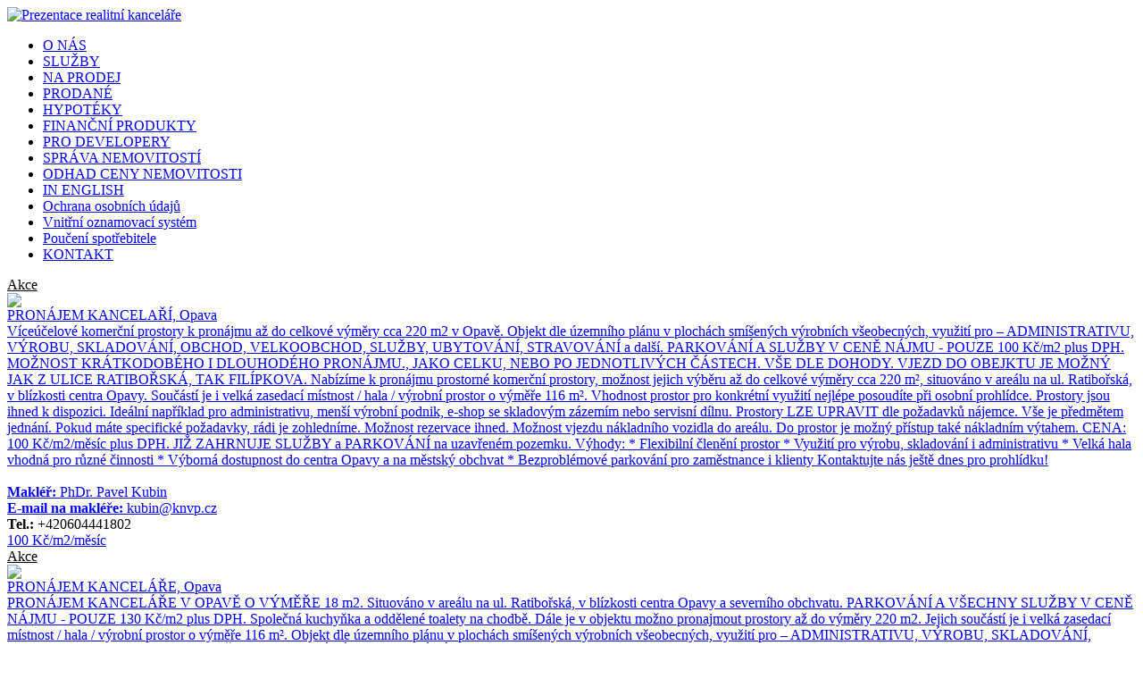

--- FILE ---
content_type: text/html
request_url: http://www.knvp.cz/english/12
body_size: 30513
content:
<?xml version="1.0" encoding="UTF-8"?>
<!DOCTYPE html PUBLIC "-//W3C//DTD XHTML 1.0 Transitional//EN" "http://www.w3.org/TR/xhtml1/DTD/xhtml1-transitional.dtd">
<html xmlns="http://www.w3.org/1999/xhtml" xml:lang="cz" lang="cz" dir="ltr">
	<head>
	<title>English</title>
			<meta http-equiv="content-type" content="text/html; charset=utf-8" />
	<link rel="stylesheet" type="text/css" href="http://www.knvp.cz/skin/bluegreen/_main.css" media="screen"/>
<!--	<link rel="stylesheet" type="text/css" href="http://www.knvp.cz/skin/bluegreen/_print.css" media="print"/>-->
	<link rel="shortcut icon" href="http://www.knvp.cz/skin/bluegreen/favicon.ico" type="image/x-icon" /> 
<!--  <script type="text/javascript" src="http://www.knvp.cz/include/mail_product.js"></script>-->
	<script type="text/javascript" src="http://www.knvp.cz/include/js/jquery.js"></script>
	<script type="text/javascript" src="http://www.knvp.cz/include/lightbox/js/jquery.lightbox-0.5.min.js"></script>
	<link rel="stylesheet" type="text/css" href="http://www.knvp.cz/include/lightbox/css/jquery.lightbox-0.5.css" media="screen" />

	</head><body>
<div id="main">

    <noscript>
      <p class="tnormal" id="JSalert"></p>
    </noscript>

    <div id="head">
        <div id="top">
            <div id="topLeft">
                <a href="http://www.knvp.cz" title="Prezentace realitní kanceláře"><img src="http://www.knvp.cz/img.php?id=70" alt="Prezentace realitní kanceláře" class="imgintext" border="0" /></a>
            </div>
            <div id="topRight">
                <div id="flags">
                                </div>
                <div id="mainCategories">
                    <ul class="rounded">
                                            <li><a href="http://www.knvp.cz/o-nas/3">O NÁS</a>
                        </li>
                                            <li><a href="http://www.knvp.cz/sluzby/13">SLUŽBY</a>
                        </li>
                                            <li><a href="http://www.knvp.cz/vyhledavani-nemovitosti/6">NA PRODEJ</a>
                        </li>
                                            <li><a href="http://www.knvp.cz/pn/20">PRODANÉ</a>
                        </li>
                                            <li><a href="http://www.knvp.cz/financovani-nemovitosti/8">HYPOTÉKY</a>
                        </li>
                                            <li><a href="http://www.knvp.cz/financni-produkty/10">FINANČNÍ PRODUKTY</a>
                        </li>
                                            <li><a href="http://www.knvp.cz/pro-developery/9">PRO DEVELOPERY</a>
                        </li>
                                            <li><a href="http://www.knvp.cz/sprava-nemovitosti/14">SPRÁVA NEMOVITOSTÍ</a>
                        </li>
                                            <li><a href="http://www.knvp.cz/odhad-ceny-nemovitosti/5">ODHAD CENY NEMOVITOSTI</a>
                        </li>
                                            <li class="active"><a href="http://www.knvp.cz/english/12">IN ENGLISH</a>
                        </li>
                                            <li><a href="http://www.knvp.cz/oou/19">Ochrana osobních údajů</a>
                        </li>
                                            <li><a href="http://www.knvp.cz/vos/16">Vnitřní oznamovací systém</a>
                        </li>
                                            <li><a href="http://www.knvp.cz/pouceni-spotrebitele/21">Poučení spotřebitele</a>
                        </li>
                                            <li><a href="http://www.knvp.cz/kontakt/4">KONTAKT</a>
                        </li>
                                        </ul>
                </div>
            </div>
        </div>
        <div id="news">
            <div id="leftNews">
                <img src="http://www.knvp.cz/skin/bluegreen/leftNews.jpg" alt="" />            </div>
            <div id="rightNews">
            <!-- foreach -->
                            <div class="newProduct first">
                                        <div class="headlight">
                        <a href="http://www.knvp.cz/detail-reality/7/pronajem-kancelarÍ-opava/270" style="color:black;">Akce</a>
                    </div>
                                        <a href="http://www.knvp.cz/detail-reality/7/pronajem-kancelarÍ-opava/270" class="img">
                        <img src="http://www.knvp.cz/img_rlty.php?id=2112&w=150&h=112" />                    </a>
                    <div class="descShort">
                        <a href="http://www.knvp.cz/detail-reality/7/pronajem-kancelarÍ-opava/270">PRONÁJEM KANCELAŘÍ, Opava</a>
                    </div>
                    <div class="descLong">
                        <a href="http://www.knvp.cz/detail-reality/7/pronajem-kancelarÍ-opava/270">Víceúčelové komerční prostory k pronájmu až do celkové výměry cca 220 m2 v Opavě. 
Objekt dle územního plánu v plochách smíšených výrobních všeobecných, využití pro – ADMINISTRATIVU, VÝROBU, SKLADOVÁNÍ, OBCHOD, VELKOOBCHOD, SLUŽBY, UBYTOVÁNÍ, STRAVOVÁNÍ a další. 

PARKOVÁNÍ A SLUŽBY V CENĚ NÁJMU - POUZE 100 Kč/m2 plus DPH.

MOŽNOST KRÁTKODOBÉHO I DLOUHODÉHO PRONÁJMU., JAKO CELKU, NEBO PO JEDNOTLIVÝCH ČÁSTECH. VŠE DLE DOHODY.

VJEZD DO OBEJKTU JE MOŽNÝ JAK Z ULICE RATIBOŘSKÁ, TAK FILÍPKOVA.

Nabízíme k pronájmu prostorné komerční prostory, možnost jejich výběru až do celkové výměry cca 220 m², situováno v areálu na ul. Ratibořská, v blízkosti centra Opavy. 
Součástí je i velká zasedací místnost / hala / výrobní prostor o výměře 116 m².  

Vhodnost prostor pro konkrétní využití nejlépe posoudíte při osobní prohlídce. Prostory jsou ihned k dispozici. Ideální například pro administrativu, menší výrobní podnik, e-shop se skladovým zázemím nebo servisní dílnu.

Prostory LZE UPRAVIT dle požadavků nájemce. Vše je předmětem jednání. Pokud máte specifické požadavky, rádi je zohledníme. Možnost rezervace ihned.

Možnost vjezdu nákladního vozidla do areálu. 

Do prostor je možný přístup také nákladním výtahem.

CENA: 100 Kč/m2/měsíc plus DPH. JIŽ ZAHRNUJE SLUŽBY a PARKOVÁNÍ na uzavřeném pozemku.

Výhody:

* Flexibilní členění prostor
* Využití pro výrobu, skladování i administrativu
* Velká hala vhodná pro různé činnosti
* Výborná dostupnost do centra Opavy a na městský obchvat
* Bezproblémové parkování pro zaměstnance i klienty

Kontaktujte nás ještě dnes pro prohlídku!<!-- INFO MAKLER --> <br />
<br />
<b>Makléř:</b> PhDr. Pavel Kubin<br />
<b>E-mail na makléře:</b> <a href="mailto:kubin@knvp.cz">kubin@knvp.cz</a><br />
<b>Tel.:</b> +420604441802</a>
                    </div>
                                        <div class="price">
                        <a href="http://www.knvp.cz/detail-reality/7/pronajem-kancelarÍ-opava/270">100 Kč/m2/měsíc </a><br />
                    </div>
                                    </div>
                            <div class="newProduct">
                                        <div class="headlight">
                        <a href="http://www.knvp.cz/detail-reality/7/pronajem-kancelare-opava/277" style="color:black;">Akce</a>
                    </div>
                                        <a href="http://www.knvp.cz/detail-reality/7/pronajem-kancelare-opava/277" class="img">
                        <img src="http://www.knvp.cz/img_rlty.php?id=2211&w=150&h=112" />                    </a>
                    <div class="descShort">
                        <a href="http://www.knvp.cz/detail-reality/7/pronajem-kancelare-opava/277">PRONÁJEM KANCELÁŘE, Opava</a>
                    </div>
                    <div class="descLong">
                        <a href="http://www.knvp.cz/detail-reality/7/pronajem-kancelare-opava/277">PRONÁJEM KANCELÁŘE V OPAVĚ O VÝMĚŘE 18 m2. Situováno v areálu na ul. Ratibořská, v blízkosti centra Opavy a severního obchvatu. 

PARKOVÁNÍ A VŠECHNY SLUŽBY V CENĚ NÁJMU - POUZE 130 Kč/m2 plus DPH. Společná kuchyňka a oddělené toalety na chodbě. 

Dále je v objektu možno pronajmout prostory až do výměry 220  m2. Jejich součástí je i velká zasedací místnost / hala / výrobní prostor o výměře 116 m².  Objekt dle územního plánu v plochách smíšených výrobních všeobecných, využití pro – ADMINISTRATIVU, VÝROBU, SKLADOVÁNÍ, OBCHOD, VELKOOBCHOD, SLUŽBY, UBYTOVÁNÍ, STRAVOVÁNÍ. Do prostor je možný přístup také nákladním výtahem. Vhodnost prostor pro konkrétní využití nejlépe posoudíte při osobní prohlídce. Prostory jsou ihned k dispozici a LZE je UPRAVIT dle požadavků nájemce. Vše je předmětem jednání. Pokud máte specifické požadavky, rádi je zohledníme. 

VJEZD DO OBEJKTU JE MOŽNÝ JAK Z ULICE RATIBOŘSKÁ, TAK FILÍPKOVA

Možnost rezervace ihned.

Možnost vjezdu nákladního vozidla do areálu. 

Výhody:

* Flexibilní členění prostor
* Využití pro výrobu, skladování i administrativu
* Velká hala vhodná pro různé činnosti
* Výborná dostupnost do centra Opavy a na městský obchvat
* Bezproblémové parkování pro zaměstnance i klienty

Kontaktujte nás ještě dnes pro prohlídku!<!-- INFO MAKLER --> <br />
<br />
<b>Makléř:</b> PhDr. Pavel Kubin<br />
<b>E-mail na makléře:</b> <a href="mailto:kubin@knvp.cz">kubin@knvp.cz</a><br />
<b>Tel.:</b> +420604441802</a>
                    </div>
                                        <div class="price">
                        <a href="http://www.knvp.cz/detail-reality/7/pronajem-kancelare-opava/277">130 Kč/m2/měsíc </a><br />
                    </div>
                                    </div>
                            <div class="newProduct">
                                        <div class="headlight">
                        <a href="http://www.knvp.cz/detail-reality/7/pronajato--byt-2+kk-chuchelna/229" style="color:black;">Akce</a>
                    </div>
                                        <a href="http://www.knvp.cz/detail-reality/7/pronajato--byt-2+kk-chuchelna/229" class="img">
                        <img src="http://www.knvp.cz/img_rlty.php?id=1976&w=150&h=112" />                    </a>
                    <div class="descShort">
                        <a href="http://www.knvp.cz/detail-reality/7/pronajato--byt-2+kk-chuchelna/229">PRONAJATO - byt 2+kk, Chuchelná</a>
                    </div>
                    <div class="descLong">
                        <a href="http://www.knvp.cz/detail-reality/7/pronajato--byt-2+kk-chuchelna/229">PRONAJATO - Nabízíme k pronájmu podkrovní byt o velikosti 2+kk, který se nachází v nově renovovaném domě v obci Chuchelná. Byt je kompletně nově vybudován, je zde obývací pokoj s kuchyňskou linkou (sklokeramická varná deska, trouba, digestoř), ložnice se šatnou (případně možno využít jako pracovnu apod.) a prostornou koupelnou. Parkování u domu, výhledově možno využívat přilehlou zahradu.<!-- INFO MAKLER --> <br />
<br />
<b>Makléř:</b> PhDr. Pavel Kubin<br />
<b>E-mail na makléře:</b> <a href="mailto:kubin@knvp.cz">kubin@knvp.cz</a><br />
<b>Tel.:</b> +420604441802</a>
                    </div>
                                        <div class="price">
                        <a href="http://www.knvp.cz/detail-reality/7/pronajato--byt-2+kk-chuchelna/229">Cena v RK</a><br />
                    </div>
                                    </div>
                            <div class="newProduct">
                                        <div class="headlight">
                        <a href="http://www.knvp.cz/detail-reality/7/prodano--byt-1+kk-ul-haskova/231" style="color:black;">Akce</a>
                    </div>
                                        <a href="http://www.knvp.cz/detail-reality/7/prodano--byt-1+kk-ul-haskova/231" class="img">
                        <img src="http://www.knvp.cz/img_rlty.php?id=1997&w=150&h=112" />                    </a>
                    <div class="descShort">
                        <a href="http://www.knvp.cz/detail-reality/7/prodano--byt-1+kk-ul-haskova/231">PRODÁNO - byt 1+kk, ul. Haškova</a>
                    </div>
                    <div class="descLong">
                        <a href="http://www.knvp.cz/detail-reality/7/prodano--byt-1+kk-ul-haskova/231">PRODÁNO - Nabízíme k prodeji byt o velikosti 1+kk s prostornou lodžií, který se nachází v 7. NP revitalizovaného panelového domu na ul. Haškova. Byt prošel rekonstrukcí před 6 lety. Jeden pokoj s kuchyňskou linkou, nová koupelna se sprchovým koutem. Měsíční náklady cca 1.500 Kč. K bytu náleží sklep. Kompletní občanská vybavenost v okolí domu. Vhodné i jako investice.<!-- INFO MAKLER --> <br />
<br />
<b>Makléř:</b> PhDr. Pavel Kubin<br />
<b>E-mail na makléře:</b> <a href="mailto:kubin@knvp.cz">kubin@knvp.cz</a><br />
<b>Tel.:</b> +420604441802</a>
                    </div>
                                        <div class="price">
                        <a href="http://www.knvp.cz/detail-reality/7/prodano--byt-1+kk-ul-haskova/231">Cena v RK</a><br />
                    </div>
                                    </div>
                           <!-- /foreach -->
            </div>
        </div>
        <div id="menu">
            <div class="menuLabel">Vyberte si z naší nabídky nemovitostí:</div>
            <ul>
                <li><a href="/vyhledavani-nemovitosti/6?sellType=50&category=2&disposition=&region=&price=&fulltext=&search=Hledej">Prodej bytů</a></li>
                <li><a href="/vyhledavani-nemovitosti/6?sellType=51&category=2&disposition=&region=&price=&fulltext=&search=Hledej">Pronájem bytů</a></li>
                <li><a href="/vyhledavani-nemovitosti/6?sellType=50&category=1&disposition=&region=&price=&fulltext=&search=Hledej">Prodej domů</a></li>
                <li><a href="/vyhledavani-nemovitosti/6?sellType=51&category=9&disposition=&region=&price=&fulltext=&search=Hledej">Pronájem komerčních prostor</a></li>
                <li><a href="/vyhledavani-nemovitosti/6?sellType=50&category=6&disposition=&region=&price=&fulltext=&search=Hledej">Prodej rekreačních objektů</a></li>
                <li><a href="/vyhledavani-nemovitosti/6?sellType=50&category=3&disposition=&region=&price=&fulltext=&search=Hledej">Pozemky</a></li>
            </ul>
        </div>
    </div>        
    <div id="center">
        <div id="centerLeft">
  <div id="pageArea">
    <h1><span>IN ENGLISH</span></h1>
    
    <div style="padding-right: 20px">
  
        <h2>About us</h2>    
    
    <p class="tnormal"><p style="text-align: justify"><strong>KNVP </strong>is a real estate and consulting company that focuses primarily on providing <strong>quality </strong>services.&nbsp;We offer our clients, both from the ranks of regular citizens and corporate customers, comprehensive service related to the purchase and sale of real estate; from marketing support to legal services on to securing finances and handling relevant administrative matters.</p>

<p style="text-align: justify">We put special emphasis on the <strong>security</strong> of all transactions.&nbsp; Therefore, we regularly handle the escrow for purchases prices through <strong>attorney escrow services</strong>.</p>

<p style="text-align: justify">We also offer our clients <strong>complementary services</strong> that boost the likelihood of the successful sale of their real estate; whether it involves so-called Home Staging (preparation of real estate for sale), taking photos of&nbsp; houses or apartments using a professional photographer, or in the case of more extensive projects, we can provide public relations (PR) and public affairs (PA) services.</p>

<p style="text-align: justify">Through our partners we offer interested parties the option of securing <strong>financial products</strong> such as loans, credit cards, home savings accounts, investment services, insurance, etc.</p>

<p style="text-align: justify">For more information please contact us at <a href="mailto:info@knvp.cz">info@knvp.cz</a>.</p></p>
        
        <h2>For Developers</h2>    
    
    <p class="tnormal"><p style="text-align: justify"><strong>You build and we will take care of everything else.</strong></p>

<p style="text-align: justify">We offer our clients from the real estate development sector full service as concerns marketing, communications and sales activities for their projects.</p>

<p style="text-align: justify">We can help you sort out</p>

<ul>
	<li style="text-align: justify">marketing and communications plans</li>
	<li style="text-align: justify">media outputs in print and electronic/broadcast media</li>
	<li style="text-align: justify">PR articles, press monitoring</li>
	<li style="text-align: justify">ad campaigns (print, internet, outdoor)</li>
	<li style="text-align: justify">social media</li>
	<li style="text-align: justify">meetings with representatives of bodies in the public administration and regional/local governments</li>
	<li style="text-align: justify">legal services including attorney escrow services</li>
	<li style="text-align: justify">and other activities.<a name="_GoBack"></a></li>
</ul>

<p style="text-align: justify">When providing these services we work with the reputable Czech PR/PA agency, Southpaw Productions.</p>

<p style="text-align: justify">We approach each project individually and adapt our plans for all activities to our clients’ specific situations, needs and requirements.</p>

<p style="text-align: justify">We agree budgets with our clients on a per case basis prior to the launch of each project.</p>

<p style="text-align: justify">For more information please contact us at <a href="mailto:info@knvp.cz">info@knvp.cz</a>.</p></p>
        
    
    </div>
  </div><!-- /pageArea -->


        </div>
        <div id="centerRight">
            <h3>Vyhledávání nemovitostí</h3>
            <form method="GET" action="http://www.knvp.cz/vyhledavani-nemovitosti/6" class="searchForm">
                                <select name="sellType">
                    <option value="">Typ nabídky</option>
                                            <option value="52" >Hledáme</option>
                                            <option value="54" >Neurčeno</option>
                                            <option value="50" >Prodej</option>
                                            <option value="51" >Pronájem</option>
                                            <option value="53" >Výměna</option>
                                    </select><br />
                <select name="category">
                    <option value="">Typ nemovitosti</option>
                                            <option value="2" >Byty</option>
                                            <option value="7" >Činžovní a nájemní domy</option>
                                            <option value="8" >Garáže</option>
                                            <option value="10" >Hotel-Penzion</option>
                                            <option value="9" >Komerce</option>
                                            <option value="4" >Nebytové prostory</option>
                                            <option value="5" >Ostatní</option>
                                            <option value="3" >Pozemky</option>
                                            <option value="6" >Rekreační objekty</option>
                                            <option value="1" >Rodinné domy</option>
                                    </select><br />
                <select name="disposition">                         
                    <option value="">Dispozice</option>
                                            <option value="83" >Administrativní prostory</option>
                                            <option value="87" >Areály pro podnikání</option>
                                            <option value="57" >Byt 1+kk</option>
                                            <option value="55" >Byt 1+0</option>
                                            <option value="56" >Byt 1+1</option>
                                            <option value="59" >Byt 2+kk</option>
                                            <option value="58" >Byt 2+1</option>
                                            <option value="61" >Byt 3+kk</option>
                                            <option value="60" >Byt 3+1</option>
                                            <option value="63" >Byt 4+kk</option>
                                            <option value="62" >Byt 4+1</option>
                                            <option value="65" >Byt 5+kk</option>
                                            <option value="64" >Byt 5+1</option>
                                            <option value="66" >Byt 6+1 a větší</option>
                                            <option value="71" >Činžovní dům</option>
                                            <option value="86" >Dílny</option>
                                            <option value="90" >Garáž</option>
                                            <option value="94" >Historické objekty</option>
                                            <option value="88" >Hotel, pension</option>
                                            <option value="74" >Hrubá stavba RD</option>
                                            <option value="1072" >Chalupa</option>
                                            <option value="72" >Chata, chalupa</option>
                                            <option value="93" >Jiné</option>
                                            <option value="80" >Les</option>
                                            <option value="79" >Louka, pastvina</option>
                                            <option value="75" >Nájemní dům</option>
                                            <option value="96" >Neurčeno</option>
                                            <option value="78" >Pole</option>
                                            <option value="77" >Pozemky pro komerční využití</option>
                                            <option value="76" >Pozemky pro stavbu RD</option>
                                            <option value="82" >Prostory a objekty pro  podn.</option>
                                            <option value="67" >Prostory pro půdní byt</option>
                                            <option value="95" >Rekreační areály</option>
                                            <option value="89" >Restaurace, bar</option>
                                            <option value="92" >Rybník</option>
                                            <option value="69" >Řadový rodinný dům</option>
                                            <option value="68" >Samostatný rodinný dům</option>
                                            <option value="84" >Skladové prostory</option>
                                            <option value="70" >Vila</option>
                                            <option value="85" >Výrobní prostory</option>
                                            <option value="81" >Zahrada</option>
                                            <option value="91" >Zámek, zámeček</option>
                                            <option value="73" >Zemědělská usedlost</option>
                                        
                </select><br />
                <select name="region">
                    <option value="">Okres/Oblast</option>
                                            <option value="7" >Jihočeský</option>
                                            <option value="3" >Jihomoravský</option>
                                            <option value="8" >Karlovarský</option>
                                            <option value="13" >Královéhradecký</option>
                                            <option value="9" >Liberecký</option>
                                            <option value="5" >Moravskoslezský</option>
                                            <option value="1" >Olomoucký</option>
                                            <option value="10" >Pardubický</option>
                                            <option value="12" >Plzeňský</option>
                                            <option value="4" >Praha</option>
                                            <option value="6" >Středočeský</option>
                                            <option value="11" >Ústecký</option>
                                            <option value="14" >Vysočina</option>
                                            <option value="2" >Zlínský</option>
                                        
                </select><br />
                <select name="obec" class="select_obec" >
                    <option value="">Obec</option>
                                        
                </select><br />
                <select name="mcast" class="select_mcast" >
                    <option value="">Městská část</option>
                                        
                </select><br />
                <script type="text/javascript">
                
                $(document).ready(function(){
                    $.post('?', {'action':'ajax', 'get_obec': 1}, function(data){
                        $('.select_obec option').not(":first").remove();
                        var obj = jQuery.parseJSON(data);
                        for(i in obj)
                            {
                            var opt = $("<option></option>");
                            opt.attr('value', obj[i]['key']);
                            opt.html(obj[i]['value']);
                            $('.select_obec').append(opt);
                            }
                            
                        $('.select_obec').val($('.select_obec').attr('rel'));
                        $('.select_obec').change();
                   });
                    
                    $('.select_obec').change(function(){
                        $.post('?', {'action':'ajax', 'get_mcast': $('.select_obec').val()}, function(data){
                            $('.select_mcast option').not(":first").remove();
                            var obj = jQuery.parseJSON(data);
                            for(i in obj)
                                {
                                var opt = $("<option></option>");
                                opt.attr('value', obj[i]['key']);
                                opt.html(obj[i]['value']);
                                $('.select_mcast').append(opt);
                                }
                            
                            $('.select_mcast').val($('.select_mcast').attr('rel'));
                       });
                    });
                });
                
                </script>
                <select name="price">
                    <option value="">Cena</option>
                    <option value="0-500" >0 - 500 000</option>
                    <option value="500-1000" >500 000 - 1 000 000</option>
                    <option value="1000-2000" >1 000 000 - 2 000 000</option>
                    <option value="2000-5000" >2 000 000 - 5 000 000</option>
                    <option value="5000-x" >5 000 000 - ...</option>
                </select><br />
                <input type="text" name="fulltext" value="" /><br />
                <input class="searchBut rounded" type="submit" name="search" value="Hledej" />                        
            </form>
                        <div class="banner">
            		                <img src="http://www.knvp.cz/img.php?id=83" alt="Prezentace realitní kanceláře" class="imgintext" />
            	            </div>
                                    
                        <div class="contact">
              <h2>RYCHLÝ KONTAKT</h2>                          </div><!-- /ltblock -->
                        
        </div>
    </div>
    <div id="foot">
        <div id="footLeft">
            <div>Můžete nás kontaktovat na info@knvp.cz</div>
        </div>
        <div id="footRight">
            <ul class="rounded">
                            <li><a href="http://www.knvp.cz/o-nas/3">O NÁS</a></li>
                            <li><a href="http://www.knvp.cz/sluzby/13">SLUŽBY</a></li>
                            <li><a href="http://www.knvp.cz/vyhledavani-nemovitosti/6">NA PRODEJ</a></li>
                            <li><a href="http://www.knvp.cz/pn/20">PRODANÉ</a></li>
                            <li><a href="http://www.knvp.cz/financovani-nemovitosti/8">HYPOTÉKY</a></li>
                            <li><a href="http://www.knvp.cz/financni-produkty/10">FINANČNÍ PRODUKTY</a></li>
                            <li><a href="http://www.knvp.cz/pro-developery/9">PRO DEVELOPERY</a></li>
                            <li><a href="http://www.knvp.cz/sprava-nemovitosti/14">SPRÁVA NEMOVITOSTÍ</a></li>
                            <li><a href="http://www.knvp.cz/odhad-ceny-nemovitosti/5">ODHAD CENY NEMOVITOSTI</a></li>
                            <li class="active"><a href="http://www.knvp.cz/english/12">IN ENGLISH</a></li>
                            <li><a href="http://www.knvp.cz/oou/19">Ochrana osobních údajů</a></li>
                            <li><a href="http://www.knvp.cz/vos/16">Vnitřní oznamovací systém</a></li>
                            <li><a href="http://www.knvp.cz/pouceni-spotrebitele/21">Poučení spotřebitele</a></li>
                            <li><a href="http://www.knvp.cz/kontakt/4">KONTAKT</a></li>
                        </ul>
        </div>
    </div>
    <div id="footEstatix">
    <p>WWW stránky dodala společnost <a href="http://www.art-data.com">ART Data, s.r.o.</a>. Napojeno na <a href="http://www.realitni-software.cz">Realitní software ESTATIX</a> a <a href="http://www.art-data.com/redakcni-system-redix/4">Redakční systém REDIX</a>.</p>
    </div>
</div>
   
</body>
</html>